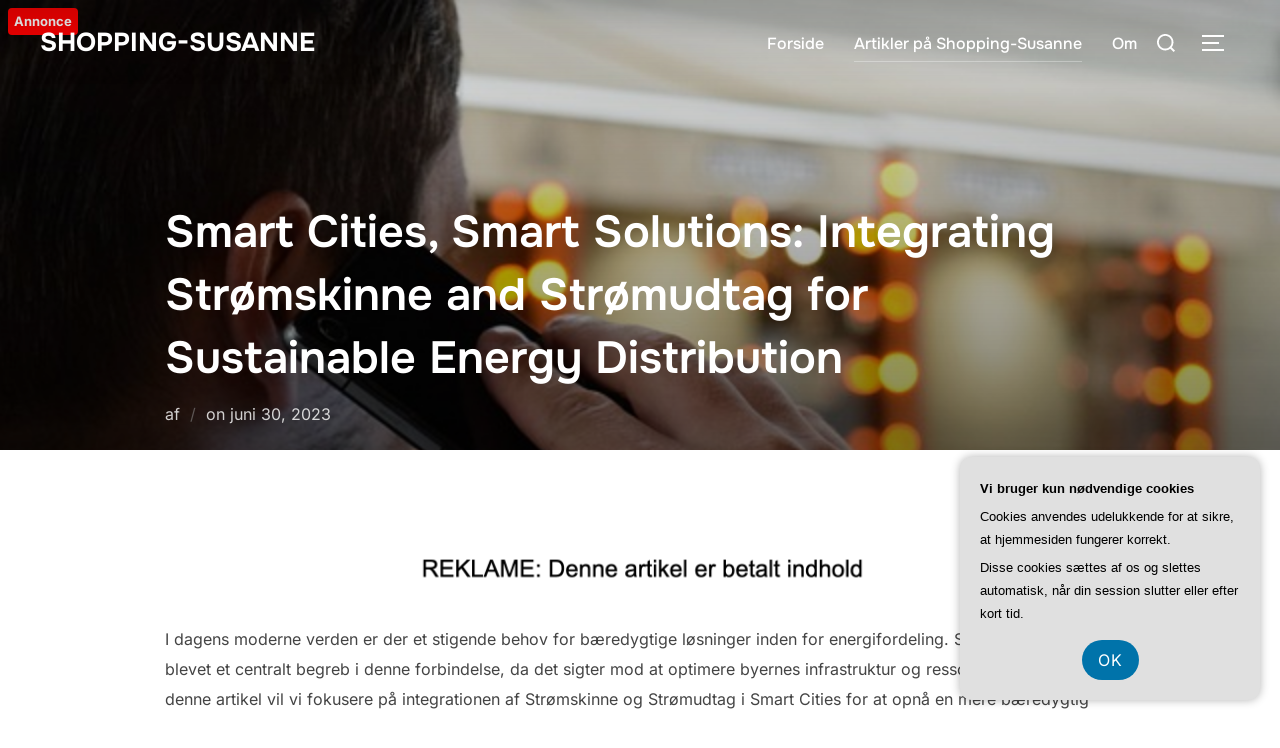

--- FILE ---
content_type: text/html; charset=UTF-8
request_url: https://shoppingsusanne.dk/smart-cities-smart-solutions-integrating-stroemskinne-and-stroemudtag-for-sustainable-energy-distribution/
body_size: 20980
content:
<!DOCTYPE html>
<html lang="da-DK" class="no-js">
<head>
	<meta charset="UTF-8" />
	<meta name="viewport" content="width=device-width, initial-scale=1" />
	<script>(function(html){html.className = html.className.replace(/\bno-js\b/,'js')})(document.documentElement);</script>
<meta name='robots' content='index, follow, max-image-preview:large, max-snippet:-1, max-video-preview:-1' />

	<!-- This site is optimized with the Yoast SEO plugin v26.8 - https://yoast.com/product/yoast-seo-wordpress/ -->
	<title>Smart Cities, Smart Solutions: Integrating Strømskinne and Strømudtag for Sustainable Energy Distribution - Shopping-Susanne</title>
	<link rel="canonical" href="https://shoppingsusanne.dk/smart-cities-smart-solutions-integrating-stroemskinne-and-stroemudtag-for-sustainable-energy-distribution/" />
	<meta property="og:locale" content="da_DK" />
	<meta property="og:type" content="article" />
	<meta property="og:title" content="Smart Cities, Smart Solutions: Integrating Strømskinne and Strømudtag for Sustainable Energy Distribution - Shopping-Susanne" />
	<meta property="og:description" content="I dagens moderne verden er der et stigende behov for b&aelig;redygtige l&oslash;sninger inden for energifordeling. Smart Cities er blevet et centralt begreb i denne forbindelse, da det sigter mod at optimere byernes infrastruktur og ressourceforbrug. I denne artikel vil vi fokusere p&aring; integrationen af Str&oslash;mskinne og Str&oslash;mudtag i Smart Cities for at opn&aring; en mere &hellip; Læs mere “Smart Cities, Smart Solutions: Integrating Strømskinne and Strømudtag for Sustainable Energy Distribution”" />
	<meta property="og:url" content="https://shoppingsusanne.dk/smart-cities-smart-solutions-integrating-stroemskinne-and-stroemudtag-for-sustainable-energy-distribution/" />
	<meta property="og:site_name" content="Shopping-Susanne" />
	<meta property="article:published_time" content="2023-06-30T04:00:00+00:00" />
	<meta property="og:image" content="https://shoppingsusanne.dk/wp-content/uploads/g10aeffad6a1a5ef931886e0c791a0b75d3e1a1fd5965bd44bb33ff3496dc0c31154ea349930eaeada4febff3fe50674773cdcdad80643e370224175e9182d77b_640.jpg" />
	<meta property="og:image:width" content="640" />
	<meta property="og:image:height" content="480" />
	<meta property="og:image:type" content="image/jpeg" />
	<meta name="twitter:card" content="summary_large_image" />
	<meta name="twitter:label1" content="Estimeret læsetid" />
	<meta name="twitter:data1" content="13 minutter" />
	<script type="application/ld+json" class="yoast-schema-graph">{"@context":"https://schema.org","@graph":[{"@type":"Article","@id":"https://shoppingsusanne.dk/smart-cities-smart-solutions-integrating-stroemskinne-and-stroemudtag-for-sustainable-energy-distribution/#article","isPartOf":{"@id":"https://shoppingsusanne.dk/smart-cities-smart-solutions-integrating-stroemskinne-and-stroemudtag-for-sustainable-energy-distribution/"},"author":{"name":"","@id":""},"headline":"Smart Cities, Smart Solutions: Integrating Strømskinne and Strømudtag for Sustainable Energy Distribution","datePublished":"2023-06-30T04:00:00+00:00","mainEntityOfPage":{"@id":"https://shoppingsusanne.dk/smart-cities-smart-solutions-integrating-stroemskinne-and-stroemudtag-for-sustainable-energy-distribution/"},"wordCount":2707,"image":{"@id":"https://shoppingsusanne.dk/smart-cities-smart-solutions-integrating-stroemskinne-and-stroemudtag-for-sustainable-energy-distribution/#primaryimage"},"thumbnailUrl":"https://shoppingsusanne.dk/wp-content/uploads/g10aeffad6a1a5ef931886e0c791a0b75d3e1a1fd5965bd44bb33ff3496dc0c31154ea349930eaeada4febff3fe50674773cdcdad80643e370224175e9182d77b_640.jpg","articleSection":["Artikler på Shopping-Susanne"],"inLanguage":"da-DK"},{"@type":"WebPage","@id":"https://shoppingsusanne.dk/smart-cities-smart-solutions-integrating-stroemskinne-and-stroemudtag-for-sustainable-energy-distribution/","url":"https://shoppingsusanne.dk/smart-cities-smart-solutions-integrating-stroemskinne-and-stroemudtag-for-sustainable-energy-distribution/","name":"Smart Cities, Smart Solutions: Integrating Strømskinne and Strømudtag for Sustainable Energy Distribution - Shopping-Susanne","isPartOf":{"@id":"https://shoppingsusanne.dk/#website"},"primaryImageOfPage":{"@id":"https://shoppingsusanne.dk/smart-cities-smart-solutions-integrating-stroemskinne-and-stroemudtag-for-sustainable-energy-distribution/#primaryimage"},"image":{"@id":"https://shoppingsusanne.dk/smart-cities-smart-solutions-integrating-stroemskinne-and-stroemudtag-for-sustainable-energy-distribution/#primaryimage"},"thumbnailUrl":"https://shoppingsusanne.dk/wp-content/uploads/g10aeffad6a1a5ef931886e0c791a0b75d3e1a1fd5965bd44bb33ff3496dc0c31154ea349930eaeada4febff3fe50674773cdcdad80643e370224175e9182d77b_640.jpg","datePublished":"2023-06-30T04:00:00+00:00","author":{"@id":""},"breadcrumb":{"@id":"https://shoppingsusanne.dk/smart-cities-smart-solutions-integrating-stroemskinne-and-stroemudtag-for-sustainable-energy-distribution/#breadcrumb"},"inLanguage":"da-DK","potentialAction":[{"@type":"ReadAction","target":["https://shoppingsusanne.dk/smart-cities-smart-solutions-integrating-stroemskinne-and-stroemudtag-for-sustainable-energy-distribution/"]}]},{"@type":"ImageObject","inLanguage":"da-DK","@id":"https://shoppingsusanne.dk/smart-cities-smart-solutions-integrating-stroemskinne-and-stroemudtag-for-sustainable-energy-distribution/#primaryimage","url":"https://shoppingsusanne.dk/wp-content/uploads/g10aeffad6a1a5ef931886e0c791a0b75d3e1a1fd5965bd44bb33ff3496dc0c31154ea349930eaeada4febff3fe50674773cdcdad80643e370224175e9182d77b_640.jpg","contentUrl":"https://shoppingsusanne.dk/wp-content/uploads/g10aeffad6a1a5ef931886e0c791a0b75d3e1a1fd5965bd44bb33ff3496dc0c31154ea349930eaeada4febff3fe50674773cdcdad80643e370224175e9182d77b_640.jpg","width":640,"height":480,"caption":"Smart Cities, Smart Solutions: Integrating Strømskinne and Strømudtag for Sustainable Energy Distribution"},{"@type":"BreadcrumbList","@id":"https://shoppingsusanne.dk/smart-cities-smart-solutions-integrating-stroemskinne-and-stroemudtag-for-sustainable-energy-distribution/#breadcrumb","itemListElement":[{"@type":"ListItem","position":1,"name":"Shoppingsusanne.dk","item":"https://shoppingsusanne.dk/"},{"@type":"ListItem","position":2,"name":"Smart Cities, Smart Solutions: Integrating Strømskinne and Strømudtag for Sustainable Energy Distribution"}]},{"@type":"WebSite","@id":"https://shoppingsusanne.dk/#website","url":"https://shoppingsusanne.dk/","name":"Shopping-Susanne","description":"","potentialAction":[{"@type":"SearchAction","target":{"@type":"EntryPoint","urlTemplate":"https://shoppingsusanne.dk/?s={search_term_string}"},"query-input":{"@type":"PropertyValueSpecification","valueRequired":true,"valueName":"search_term_string"}}],"inLanguage":"da-DK"}]}</script>
	<!-- / Yoast SEO plugin. -->


<link rel="alternate" type="application/rss+xml" title="Shopping-Susanne &raquo; Feed" href="https://shoppingsusanne.dk/feed/" />
<link rel="alternate" type="application/rss+xml" title="Shopping-Susanne &raquo;-kommentar-feed" href="https://shoppingsusanne.dk/comments/feed/" />
<link rel="alternate" title="oEmbed (JSON)" type="application/json+oembed" href="https://shoppingsusanne.dk/wp-json/oembed/1.0/embed?url=https%3A%2F%2Fshoppingsusanne.dk%2Fsmart-cities-smart-solutions-integrating-stroemskinne-and-stroemudtag-for-sustainable-energy-distribution%2F" />
<link rel="alternate" title="oEmbed (XML)" type="text/xml+oembed" href="https://shoppingsusanne.dk/wp-json/oembed/1.0/embed?url=https%3A%2F%2Fshoppingsusanne.dk%2Fsmart-cities-smart-solutions-integrating-stroemskinne-and-stroemudtag-for-sustainable-energy-distribution%2F&#038;format=xml" />
<style id='wp-img-auto-sizes-contain-inline-css'>
img:is([sizes=auto i],[sizes^="auto," i]){contain-intrinsic-size:3000px 1500px}
/*# sourceURL=wp-img-auto-sizes-contain-inline-css */
</style>
<style id='wp-emoji-styles-inline-css'>

	img.wp-smiley, img.emoji {
		display: inline !important;
		border: none !important;
		box-shadow: none !important;
		height: 1em !important;
		width: 1em !important;
		margin: 0 0.07em !important;
		vertical-align: -0.1em !important;
		background: none !important;
		padding: 0 !important;
	}
/*# sourceURL=wp-emoji-styles-inline-css */
</style>
<style id='wp-block-library-inline-css'>
:root{--wp-block-synced-color:#7a00df;--wp-block-synced-color--rgb:122,0,223;--wp-bound-block-color:var(--wp-block-synced-color);--wp-editor-canvas-background:#ddd;--wp-admin-theme-color:#007cba;--wp-admin-theme-color--rgb:0,124,186;--wp-admin-theme-color-darker-10:#006ba1;--wp-admin-theme-color-darker-10--rgb:0,107,160.5;--wp-admin-theme-color-darker-20:#005a87;--wp-admin-theme-color-darker-20--rgb:0,90,135;--wp-admin-border-width-focus:2px}@media (min-resolution:192dpi){:root{--wp-admin-border-width-focus:1.5px}}.wp-element-button{cursor:pointer}:root .has-very-light-gray-background-color{background-color:#eee}:root .has-very-dark-gray-background-color{background-color:#313131}:root .has-very-light-gray-color{color:#eee}:root .has-very-dark-gray-color{color:#313131}:root .has-vivid-green-cyan-to-vivid-cyan-blue-gradient-background{background:linear-gradient(135deg,#00d084,#0693e3)}:root .has-purple-crush-gradient-background{background:linear-gradient(135deg,#34e2e4,#4721fb 50%,#ab1dfe)}:root .has-hazy-dawn-gradient-background{background:linear-gradient(135deg,#faaca8,#dad0ec)}:root .has-subdued-olive-gradient-background{background:linear-gradient(135deg,#fafae1,#67a671)}:root .has-atomic-cream-gradient-background{background:linear-gradient(135deg,#fdd79a,#004a59)}:root .has-nightshade-gradient-background{background:linear-gradient(135deg,#330968,#31cdcf)}:root .has-midnight-gradient-background{background:linear-gradient(135deg,#020381,#2874fc)}:root{--wp--preset--font-size--normal:16px;--wp--preset--font-size--huge:42px}.has-regular-font-size{font-size:1em}.has-larger-font-size{font-size:2.625em}.has-normal-font-size{font-size:var(--wp--preset--font-size--normal)}.has-huge-font-size{font-size:var(--wp--preset--font-size--huge)}.has-text-align-center{text-align:center}.has-text-align-left{text-align:left}.has-text-align-right{text-align:right}.has-fit-text{white-space:nowrap!important}#end-resizable-editor-section{display:none}.aligncenter{clear:both}.items-justified-left{justify-content:flex-start}.items-justified-center{justify-content:center}.items-justified-right{justify-content:flex-end}.items-justified-space-between{justify-content:space-between}.screen-reader-text{border:0;clip-path:inset(50%);height:1px;margin:-1px;overflow:hidden;padding:0;position:absolute;width:1px;word-wrap:normal!important}.screen-reader-text:focus{background-color:#ddd;clip-path:none;color:#444;display:block;font-size:1em;height:auto;left:5px;line-height:normal;padding:15px 23px 14px;text-decoration:none;top:5px;width:auto;z-index:100000}html :where(.has-border-color){border-style:solid}html :where([style*=border-top-color]){border-top-style:solid}html :where([style*=border-right-color]){border-right-style:solid}html :where([style*=border-bottom-color]){border-bottom-style:solid}html :where([style*=border-left-color]){border-left-style:solid}html :where([style*=border-width]){border-style:solid}html :where([style*=border-top-width]){border-top-style:solid}html :where([style*=border-right-width]){border-right-style:solid}html :where([style*=border-bottom-width]){border-bottom-style:solid}html :where([style*=border-left-width]){border-left-style:solid}html :where(img[class*=wp-image-]){height:auto;max-width:100%}:where(figure){margin:0 0 1em}html :where(.is-position-sticky){--wp-admin--admin-bar--position-offset:var(--wp-admin--admin-bar--height,0px)}@media screen and (max-width:600px){html :where(.is-position-sticky){--wp-admin--admin-bar--position-offset:0px}}

/*# sourceURL=wp-block-library-inline-css */
</style><style id='wp-block-categories-inline-css'>
.wp-block-categories{box-sizing:border-box}.wp-block-categories.alignleft{margin-right:2em}.wp-block-categories.alignright{margin-left:2em}.wp-block-categories.wp-block-categories-dropdown.aligncenter{text-align:center}.wp-block-categories .wp-block-categories__label{display:block;width:100%}
/*# sourceURL=https://shoppingsusanne.dk/wp-includes/blocks/categories/style.min.css */
</style>
<style id='wp-block-page-list-inline-css'>
.wp-block-navigation .wp-block-page-list{align-items:var(--navigation-layout-align,initial);background-color:inherit;display:flex;flex-direction:var(--navigation-layout-direction,initial);flex-wrap:var(--navigation-layout-wrap,wrap);justify-content:var(--navigation-layout-justify,initial)}.wp-block-navigation .wp-block-navigation-item{background-color:inherit}.wp-block-page-list{box-sizing:border-box}
/*# sourceURL=https://shoppingsusanne.dk/wp-includes/blocks/page-list/style.min.css */
</style>
<style id='wp-block-search-inline-css'>
.wp-block-search__button{margin-left:10px;word-break:normal}.wp-block-search__button.has-icon{line-height:0}.wp-block-search__button svg{height:1.25em;min-height:24px;min-width:24px;width:1.25em;fill:currentColor;vertical-align:text-bottom}:where(.wp-block-search__button){border:1px solid #ccc;padding:6px 10px}.wp-block-search__inside-wrapper{display:flex;flex:auto;flex-wrap:nowrap;max-width:100%}.wp-block-search__label{width:100%}.wp-block-search.wp-block-search__button-only .wp-block-search__button{box-sizing:border-box;display:flex;flex-shrink:0;justify-content:center;margin-left:0;max-width:100%}.wp-block-search.wp-block-search__button-only .wp-block-search__inside-wrapper{min-width:0!important;transition-property:width}.wp-block-search.wp-block-search__button-only .wp-block-search__input{flex-basis:100%;transition-duration:.3s}.wp-block-search.wp-block-search__button-only.wp-block-search__searchfield-hidden,.wp-block-search.wp-block-search__button-only.wp-block-search__searchfield-hidden .wp-block-search__inside-wrapper{overflow:hidden}.wp-block-search.wp-block-search__button-only.wp-block-search__searchfield-hidden .wp-block-search__input{border-left-width:0!important;border-right-width:0!important;flex-basis:0;flex-grow:0;margin:0;min-width:0!important;padding-left:0!important;padding-right:0!important;width:0!important}:where(.wp-block-search__input){appearance:none;border:1px solid #949494;flex-grow:1;font-family:inherit;font-size:inherit;font-style:inherit;font-weight:inherit;letter-spacing:inherit;line-height:inherit;margin-left:0;margin-right:0;min-width:3rem;padding:8px;text-decoration:unset!important;text-transform:inherit}:where(.wp-block-search__button-inside .wp-block-search__inside-wrapper){background-color:#fff;border:1px solid #949494;box-sizing:border-box;padding:4px}:where(.wp-block-search__button-inside .wp-block-search__inside-wrapper) .wp-block-search__input{border:none;border-radius:0;padding:0 4px}:where(.wp-block-search__button-inside .wp-block-search__inside-wrapper) .wp-block-search__input:focus{outline:none}:where(.wp-block-search__button-inside .wp-block-search__inside-wrapper) :where(.wp-block-search__button){padding:4px 8px}.wp-block-search.aligncenter .wp-block-search__inside-wrapper{margin:auto}.wp-block[data-align=right] .wp-block-search.wp-block-search__button-only .wp-block-search__inside-wrapper{float:right}
/*# sourceURL=https://shoppingsusanne.dk/wp-includes/blocks/search/style.min.css */
</style>
<style id='wp-block-search-theme-inline-css'>
.wp-block-search .wp-block-search__label{font-weight:700}.wp-block-search__button{border:1px solid #ccc;padding:.375em .625em}
/*# sourceURL=https://shoppingsusanne.dk/wp-includes/blocks/search/theme.min.css */
</style>
<style id='wp-block-paragraph-inline-css'>
.is-small-text{font-size:.875em}.is-regular-text{font-size:1em}.is-large-text{font-size:2.25em}.is-larger-text{font-size:3em}.has-drop-cap:not(:focus):first-letter{float:left;font-size:8.4em;font-style:normal;font-weight:100;line-height:.68;margin:.05em .1em 0 0;text-transform:uppercase}body.rtl .has-drop-cap:not(:focus):first-letter{float:none;margin-left:.1em}p.has-drop-cap.has-background{overflow:hidden}:root :where(p.has-background){padding:1.25em 2.375em}:where(p.has-text-color:not(.has-link-color)) a{color:inherit}p.has-text-align-left[style*="writing-mode:vertical-lr"],p.has-text-align-right[style*="writing-mode:vertical-rl"]{rotate:180deg}
/*# sourceURL=https://shoppingsusanne.dk/wp-includes/blocks/paragraph/style.min.css */
</style>
<style id='global-styles-inline-css'>
:root{--wp--preset--aspect-ratio--square: 1;--wp--preset--aspect-ratio--4-3: 4/3;--wp--preset--aspect-ratio--3-4: 3/4;--wp--preset--aspect-ratio--3-2: 3/2;--wp--preset--aspect-ratio--2-3: 2/3;--wp--preset--aspect-ratio--16-9: 16/9;--wp--preset--aspect-ratio--9-16: 9/16;--wp--preset--color--black: #000000;--wp--preset--color--cyan-bluish-gray: #abb8c3;--wp--preset--color--white: #ffffff;--wp--preset--color--pale-pink: #f78da7;--wp--preset--color--vivid-red: #cf2e2e;--wp--preset--color--luminous-vivid-orange: #ff6900;--wp--preset--color--luminous-vivid-amber: #fcb900;--wp--preset--color--light-green-cyan: #7bdcb5;--wp--preset--color--vivid-green-cyan: #00d084;--wp--preset--color--pale-cyan-blue: #8ed1fc;--wp--preset--color--vivid-cyan-blue: #0693e3;--wp--preset--color--vivid-purple: #9b51e0;--wp--preset--color--primary: #101010;--wp--preset--color--secondary: #0bb4aa;--wp--preset--color--header-footer: #101010;--wp--preset--color--tertiary: #6C6C77;--wp--preset--color--lightgrey: #D9D9D9;--wp--preset--color--foreground: #000;--wp--preset--color--background: #f9fafd;--wp--preset--color--light-background: #ffffff;--wp--preset--gradient--vivid-cyan-blue-to-vivid-purple: linear-gradient(135deg,rgb(6,147,227) 0%,rgb(155,81,224) 100%);--wp--preset--gradient--light-green-cyan-to-vivid-green-cyan: linear-gradient(135deg,rgb(122,220,180) 0%,rgb(0,208,130) 100%);--wp--preset--gradient--luminous-vivid-amber-to-luminous-vivid-orange: linear-gradient(135deg,rgb(252,185,0) 0%,rgb(255,105,0) 100%);--wp--preset--gradient--luminous-vivid-orange-to-vivid-red: linear-gradient(135deg,rgb(255,105,0) 0%,rgb(207,46,46) 100%);--wp--preset--gradient--very-light-gray-to-cyan-bluish-gray: linear-gradient(135deg,rgb(238,238,238) 0%,rgb(169,184,195) 100%);--wp--preset--gradient--cool-to-warm-spectrum: linear-gradient(135deg,rgb(74,234,220) 0%,rgb(151,120,209) 20%,rgb(207,42,186) 40%,rgb(238,44,130) 60%,rgb(251,105,98) 80%,rgb(254,248,76) 100%);--wp--preset--gradient--blush-light-purple: linear-gradient(135deg,rgb(255,206,236) 0%,rgb(152,150,240) 100%);--wp--preset--gradient--blush-bordeaux: linear-gradient(135deg,rgb(254,205,165) 0%,rgb(254,45,45) 50%,rgb(107,0,62) 100%);--wp--preset--gradient--luminous-dusk: linear-gradient(135deg,rgb(255,203,112) 0%,rgb(199,81,192) 50%,rgb(65,88,208) 100%);--wp--preset--gradient--pale-ocean: linear-gradient(135deg,rgb(255,245,203) 0%,rgb(182,227,212) 50%,rgb(51,167,181) 100%);--wp--preset--gradient--electric-grass: linear-gradient(135deg,rgb(202,248,128) 0%,rgb(113,206,126) 100%);--wp--preset--gradient--midnight: linear-gradient(135deg,rgb(2,3,129) 0%,rgb(40,116,252) 100%);--wp--preset--gradient--black-primary: linear-gradient(180deg, var(--wp--preset--color--secondary) 0%, var(--wp--preset--color--secondary) 73%, var(--wp--preset--color--background) 73%, var(--wp--preset--color--background) 100%);--wp--preset--gradient--black-secondary: linear-gradient(135deg,rgba(0,0,0,1) 50%,var(--wp--preset--color--tertiary) 100%);--wp--preset--font-size--small: clamp(14px, 0.875rem + ((1vw - 3.2px) * 0.227), 16px);--wp--preset--font-size--medium: clamp(16px, 1rem + ((1vw - 3.2px) * 0.455), 20px);--wp--preset--font-size--large: clamp(22px, 1.375rem + ((1vw - 3.2px) * 1.591), 36px);--wp--preset--font-size--x-large: clamp(30px, 1.875rem + ((1vw - 3.2px) * 2.273), 50px);--wp--preset--font-size--x-small: clamp(14px, 0.875rem + ((1vw - 3.2px) * 1), 14px);--wp--preset--font-size--max-36: clamp(24px, 1.5rem + ((1vw - 3.2px) * 1.364), 36px);--wp--preset--font-size--max-48: clamp(26px, 1.625rem + ((1vw - 3.2px) * 2.5), 48px);--wp--preset--font-size--max-60: clamp(30px, 1.875rem + ((1vw - 3.2px) * 3.409), 60px);--wp--preset--font-size--max-72: clamp(38px, 2.375rem + ((1vw - 3.2px) * 3.864), 72px);--wp--preset--spacing--20: 0.44rem;--wp--preset--spacing--30: 0.67rem;--wp--preset--spacing--40: 1rem;--wp--preset--spacing--50: 1.5rem;--wp--preset--spacing--60: 2.25rem;--wp--preset--spacing--70: 3.38rem;--wp--preset--spacing--80: 5.06rem;--wp--preset--spacing--x-small: 20px;--wp--preset--spacing--small: 40px;--wp--preset--spacing--medium: 60px;--wp--preset--spacing--large: 80px;--wp--preset--spacing--x-large: 100px;--wp--preset--shadow--natural: 6px 6px 9px rgba(0, 0, 0, 0.2);--wp--preset--shadow--deep: 12px 12px 50px rgba(0, 0, 0, 0.4);--wp--preset--shadow--sharp: 6px 6px 0px rgba(0, 0, 0, 0.2);--wp--preset--shadow--outlined: 6px 6px 0px -3px rgb(255, 255, 255), 6px 6px rgb(0, 0, 0);--wp--preset--shadow--crisp: 6px 6px 0px rgb(0, 0, 0);--wp--custom--font-weight--black: 900;--wp--custom--font-weight--bold: 700;--wp--custom--font-weight--extra-bold: 800;--wp--custom--font-weight--light: 300;--wp--custom--font-weight--medium: 500;--wp--custom--font-weight--regular: 400;--wp--custom--font-weight--semi-bold: 600;--wp--custom--line-height--body: 1.75;--wp--custom--line-height--heading: 1.1;--wp--custom--line-height--medium: 1.5;--wp--custom--line-height--one: 1;--wp--custom--spacing--outer: 30px;}:root { --wp--style--global--content-size: 950px;--wp--style--global--wide-size: 1200px; }:where(body) { margin: 0; }.wp-site-blocks { padding-top: var(--wp--style--root--padding-top); padding-bottom: var(--wp--style--root--padding-bottom); }.has-global-padding { padding-right: var(--wp--style--root--padding-right); padding-left: var(--wp--style--root--padding-left); }.has-global-padding > .alignfull { margin-right: calc(var(--wp--style--root--padding-right) * -1); margin-left: calc(var(--wp--style--root--padding-left) * -1); }.has-global-padding :where(:not(.alignfull.is-layout-flow) > .has-global-padding:not(.wp-block-block, .alignfull)) { padding-right: 0; padding-left: 0; }.has-global-padding :where(:not(.alignfull.is-layout-flow) > .has-global-padding:not(.wp-block-block, .alignfull)) > .alignfull { margin-left: 0; margin-right: 0; }.wp-site-blocks > .alignleft { float: left; margin-right: 2em; }.wp-site-blocks > .alignright { float: right; margin-left: 2em; }.wp-site-blocks > .aligncenter { justify-content: center; margin-left: auto; margin-right: auto; }:where(.wp-site-blocks) > * { margin-block-start: 20px; margin-block-end: 0; }:where(.wp-site-blocks) > :first-child { margin-block-start: 0; }:where(.wp-site-blocks) > :last-child { margin-block-end: 0; }:root { --wp--style--block-gap: 20px; }:root :where(.is-layout-flow) > :first-child{margin-block-start: 0;}:root :where(.is-layout-flow) > :last-child{margin-block-end: 0;}:root :where(.is-layout-flow) > *{margin-block-start: 20px;margin-block-end: 0;}:root :where(.is-layout-constrained) > :first-child{margin-block-start: 0;}:root :where(.is-layout-constrained) > :last-child{margin-block-end: 0;}:root :where(.is-layout-constrained) > *{margin-block-start: 20px;margin-block-end: 0;}:root :where(.is-layout-flex){gap: 20px;}:root :where(.is-layout-grid){gap: 20px;}.is-layout-flow > .alignleft{float: left;margin-inline-start: 0;margin-inline-end: 2em;}.is-layout-flow > .alignright{float: right;margin-inline-start: 2em;margin-inline-end: 0;}.is-layout-flow > .aligncenter{margin-left: auto !important;margin-right: auto !important;}.is-layout-constrained > .alignleft{float: left;margin-inline-start: 0;margin-inline-end: 2em;}.is-layout-constrained > .alignright{float: right;margin-inline-start: 2em;margin-inline-end: 0;}.is-layout-constrained > .aligncenter{margin-left: auto !important;margin-right: auto !important;}.is-layout-constrained > :where(:not(.alignleft):not(.alignright):not(.alignfull)){max-width: var(--wp--style--global--content-size);margin-left: auto !important;margin-right: auto !important;}.is-layout-constrained > .alignwide{max-width: var(--wp--style--global--wide-size);}body .is-layout-flex{display: flex;}.is-layout-flex{flex-wrap: wrap;align-items: center;}.is-layout-flex > :is(*, div){margin: 0;}body .is-layout-grid{display: grid;}.is-layout-grid > :is(*, div){margin: 0;}body{font-size: var(--wp--preset--font-size--small);font-weight: var(--wp--custom--font-weight--regular);line-height: var(--wp--custom--line-height--body);--wp--style--root--padding-top: 0px;--wp--style--root--padding-right: 0px;--wp--style--root--padding-bottom: 0px;--wp--style--root--padding-left: 0px;}a:where(:not(.wp-element-button)){color: var(--wp--preset--color--primary);text-decoration: underline;}:root :where(.wp-element-button, .wp-block-button__link){background-color: #32373c;border-radius: 0;border-width: 0;color: #fff;font-family: inherit;font-size: inherit;font-style: inherit;font-weight: inherit;letter-spacing: inherit;line-height: inherit;padding-top: 10px;padding-right: 25px;padding-bottom: 10px;padding-left: 25px;text-decoration: none;text-transform: inherit;}.has-black-color{color: var(--wp--preset--color--black) !important;}.has-cyan-bluish-gray-color{color: var(--wp--preset--color--cyan-bluish-gray) !important;}.has-white-color{color: var(--wp--preset--color--white) !important;}.has-pale-pink-color{color: var(--wp--preset--color--pale-pink) !important;}.has-vivid-red-color{color: var(--wp--preset--color--vivid-red) !important;}.has-luminous-vivid-orange-color{color: var(--wp--preset--color--luminous-vivid-orange) !important;}.has-luminous-vivid-amber-color{color: var(--wp--preset--color--luminous-vivid-amber) !important;}.has-light-green-cyan-color{color: var(--wp--preset--color--light-green-cyan) !important;}.has-vivid-green-cyan-color{color: var(--wp--preset--color--vivid-green-cyan) !important;}.has-pale-cyan-blue-color{color: var(--wp--preset--color--pale-cyan-blue) !important;}.has-vivid-cyan-blue-color{color: var(--wp--preset--color--vivid-cyan-blue) !important;}.has-vivid-purple-color{color: var(--wp--preset--color--vivid-purple) !important;}.has-primary-color{color: var(--wp--preset--color--primary) !important;}.has-secondary-color{color: var(--wp--preset--color--secondary) !important;}.has-header-footer-color{color: var(--wp--preset--color--header-footer) !important;}.has-tertiary-color{color: var(--wp--preset--color--tertiary) !important;}.has-lightgrey-color{color: var(--wp--preset--color--lightgrey) !important;}.has-foreground-color{color: var(--wp--preset--color--foreground) !important;}.has-background-color{color: var(--wp--preset--color--background) !important;}.has-light-background-color{color: var(--wp--preset--color--light-background) !important;}.has-black-background-color{background-color: var(--wp--preset--color--black) !important;}.has-cyan-bluish-gray-background-color{background-color: var(--wp--preset--color--cyan-bluish-gray) !important;}.has-white-background-color{background-color: var(--wp--preset--color--white) !important;}.has-pale-pink-background-color{background-color: var(--wp--preset--color--pale-pink) !important;}.has-vivid-red-background-color{background-color: var(--wp--preset--color--vivid-red) !important;}.has-luminous-vivid-orange-background-color{background-color: var(--wp--preset--color--luminous-vivid-orange) !important;}.has-luminous-vivid-amber-background-color{background-color: var(--wp--preset--color--luminous-vivid-amber) !important;}.has-light-green-cyan-background-color{background-color: var(--wp--preset--color--light-green-cyan) !important;}.has-vivid-green-cyan-background-color{background-color: var(--wp--preset--color--vivid-green-cyan) !important;}.has-pale-cyan-blue-background-color{background-color: var(--wp--preset--color--pale-cyan-blue) !important;}.has-vivid-cyan-blue-background-color{background-color: var(--wp--preset--color--vivid-cyan-blue) !important;}.has-vivid-purple-background-color{background-color: var(--wp--preset--color--vivid-purple) !important;}.has-primary-background-color{background-color: var(--wp--preset--color--primary) !important;}.has-secondary-background-color{background-color: var(--wp--preset--color--secondary) !important;}.has-header-footer-background-color{background-color: var(--wp--preset--color--header-footer) !important;}.has-tertiary-background-color{background-color: var(--wp--preset--color--tertiary) !important;}.has-lightgrey-background-color{background-color: var(--wp--preset--color--lightgrey) !important;}.has-foreground-background-color{background-color: var(--wp--preset--color--foreground) !important;}.has-background-background-color{background-color: var(--wp--preset--color--background) !important;}.has-light-background-background-color{background-color: var(--wp--preset--color--light-background) !important;}.has-black-border-color{border-color: var(--wp--preset--color--black) !important;}.has-cyan-bluish-gray-border-color{border-color: var(--wp--preset--color--cyan-bluish-gray) !important;}.has-white-border-color{border-color: var(--wp--preset--color--white) !important;}.has-pale-pink-border-color{border-color: var(--wp--preset--color--pale-pink) !important;}.has-vivid-red-border-color{border-color: var(--wp--preset--color--vivid-red) !important;}.has-luminous-vivid-orange-border-color{border-color: var(--wp--preset--color--luminous-vivid-orange) !important;}.has-luminous-vivid-amber-border-color{border-color: var(--wp--preset--color--luminous-vivid-amber) !important;}.has-light-green-cyan-border-color{border-color: var(--wp--preset--color--light-green-cyan) !important;}.has-vivid-green-cyan-border-color{border-color: var(--wp--preset--color--vivid-green-cyan) !important;}.has-pale-cyan-blue-border-color{border-color: var(--wp--preset--color--pale-cyan-blue) !important;}.has-vivid-cyan-blue-border-color{border-color: var(--wp--preset--color--vivid-cyan-blue) !important;}.has-vivid-purple-border-color{border-color: var(--wp--preset--color--vivid-purple) !important;}.has-primary-border-color{border-color: var(--wp--preset--color--primary) !important;}.has-secondary-border-color{border-color: var(--wp--preset--color--secondary) !important;}.has-header-footer-border-color{border-color: var(--wp--preset--color--header-footer) !important;}.has-tertiary-border-color{border-color: var(--wp--preset--color--tertiary) !important;}.has-lightgrey-border-color{border-color: var(--wp--preset--color--lightgrey) !important;}.has-foreground-border-color{border-color: var(--wp--preset--color--foreground) !important;}.has-background-border-color{border-color: var(--wp--preset--color--background) !important;}.has-light-background-border-color{border-color: var(--wp--preset--color--light-background) !important;}.has-vivid-cyan-blue-to-vivid-purple-gradient-background{background: var(--wp--preset--gradient--vivid-cyan-blue-to-vivid-purple) !important;}.has-light-green-cyan-to-vivid-green-cyan-gradient-background{background: var(--wp--preset--gradient--light-green-cyan-to-vivid-green-cyan) !important;}.has-luminous-vivid-amber-to-luminous-vivid-orange-gradient-background{background: var(--wp--preset--gradient--luminous-vivid-amber-to-luminous-vivid-orange) !important;}.has-luminous-vivid-orange-to-vivid-red-gradient-background{background: var(--wp--preset--gradient--luminous-vivid-orange-to-vivid-red) !important;}.has-very-light-gray-to-cyan-bluish-gray-gradient-background{background: var(--wp--preset--gradient--very-light-gray-to-cyan-bluish-gray) !important;}.has-cool-to-warm-spectrum-gradient-background{background: var(--wp--preset--gradient--cool-to-warm-spectrum) !important;}.has-blush-light-purple-gradient-background{background: var(--wp--preset--gradient--blush-light-purple) !important;}.has-blush-bordeaux-gradient-background{background: var(--wp--preset--gradient--blush-bordeaux) !important;}.has-luminous-dusk-gradient-background{background: var(--wp--preset--gradient--luminous-dusk) !important;}.has-pale-ocean-gradient-background{background: var(--wp--preset--gradient--pale-ocean) !important;}.has-electric-grass-gradient-background{background: var(--wp--preset--gradient--electric-grass) !important;}.has-midnight-gradient-background{background: var(--wp--preset--gradient--midnight) !important;}.has-black-primary-gradient-background{background: var(--wp--preset--gradient--black-primary) !important;}.has-black-secondary-gradient-background{background: var(--wp--preset--gradient--black-secondary) !important;}.has-small-font-size{font-size: var(--wp--preset--font-size--small) !important;}.has-medium-font-size{font-size: var(--wp--preset--font-size--medium) !important;}.has-large-font-size{font-size: var(--wp--preset--font-size--large) !important;}.has-x-large-font-size{font-size: var(--wp--preset--font-size--x-large) !important;}.has-x-small-font-size{font-size: var(--wp--preset--font-size--x-small) !important;}.has-max-36-font-size{font-size: var(--wp--preset--font-size--max-36) !important;}.has-max-48-font-size{font-size: var(--wp--preset--font-size--max-48) !important;}.has-max-60-font-size{font-size: var(--wp--preset--font-size--max-60) !important;}.has-max-72-font-size{font-size: var(--wp--preset--font-size--max-72) !important;}
/*# sourceURL=global-styles-inline-css */
</style>

<link rel='stylesheet' id='inspiro-google-fonts-css' href='https://shoppingsusanne.dk/wp-content/fonts/88c46ba21a2d9c0531a3bfd4786b99ef.css?ver=2.1.8' media='all' />
<link rel='stylesheet' id='inspiro-style-css' href='https://shoppingsusanne.dk/wp-content/themes/inspiro/assets/css/minified/style.min.css?ver=2.1.8' media='all' />
<style id='inspiro-style-inline-css'>
body, button, input, select, textarea {
font-family: 'Inter', sans-serif;
font-weight: 400;
}
@media screen and (min-width: 782px) {
body, button, input, select, textarea {
font-size: 16px;
line-height: 1.8;
} }
body:not(.wp-custom-logo) a.custom-logo-text {
font-family: 'Onest', sans-serif;
font-weight: 700;
text-transform: uppercase;
}
@media screen and (min-width: 782px) {
body:not(.wp-custom-logo) a.custom-logo-text {
font-size: 26px;
line-height: 1.8;
} }
h1, h2, h3, h4, h5, h6, .home.blog .entry-title, .page .entry-title, .page-title, #comments>h3, #respond>h3, .wp-block-button a, .entry-footer {
font-family: 'Onest', sans-serif;
font-weight: 600;
line-height: 1.4;
}
.home.blog .entry-title, .single .entry-title, .single .entry-cover-image .entry-header .entry-title {
font-size: 24px;
font-weight: 600;
line-height: 1.4;
}
@media screen and (min-width: 641px) and (max-width: 1024px) {
.home.blog .entry-title, .single .entry-title, .single .entry-cover-image .entry-header .entry-title {
font-size: 32px;
} }
@media screen and (min-width: 1025px) {
.home.blog .entry-title, .single .entry-title, .single .entry-cover-image .entry-header .entry-title {
font-size: 45px;
} }
.page .entry-title, .page-title, .page .entry-cover-image .entry-header .entry-title {
font-size: 24px;
font-weight: 600;
line-height: 1.4;
text-align: left;
}
@media screen and (min-width: 641px) and (max-width: 1024px) {
.page .entry-title, .page-title, .page .entry-cover-image .entry-header .entry-title {
font-size: 32px;
} }
@media screen and (min-width: 1025px) {
.page .entry-title, .page-title, .page .entry-cover-image .entry-header .entry-title {
font-size: 45px;
} }
.entry-content h1, .widget-area h1, h1:not(.entry-title):not(.page-title):not(.site-title) {
font-size: 24px;
font-weight: 600;
line-height: 1.4;
}
@media screen and (min-width: 641px) and (max-width: 1024px) {
.entry-content h1, .widget-area h1, h1:not(.entry-title):not(.page-title):not(.site-title) {
font-size: 32px;
} }
@media screen and (min-width: 1025px) {
.entry-content h1, .widget-area h1, h1:not(.entry-title):not(.page-title):not(.site-title) {
font-size: 45px;
} }
.entry-content h2, .page-content h2, .comment-content h2 {
font-size: 30px;
font-weight: 600;
line-height: 1.4;
}
.entry-content h3, .page-content h3, .comment-content h3 {
font-size: 24px;
font-weight: 600;
line-height: 1.4;
}
.entry-content h4, .page-content h4, .comment-content h4 {
font-size: 16px;
font-weight: 600;
line-height: 1.4;
}
.entry-content h5, .page-content h5, .comment-content h5 {
font-size: 14px;
font-weight: 600;
line-height: 1.4;
}
.entry-content h6, .page-content h6, .comment-content h6 {
font-size: 13px;
font-weight: 600;
line-height: 1.4;
}
.site-title {
font-family: 'Inter', sans-serif;
font-weight: 700;
line-height: 1.25;
}
@media screen and (min-width: 782px) {
.site-title {
font-size: 80px;
} }
.site-description {
font-family: 'Inter', sans-serif;
line-height: 1.8;
}
@media screen and (min-width: 782px) {
.site-description {
font-size: 20px;
} }
.custom-header-button {
font-family: 'Inter', sans-serif;
line-height: 1.8;
}
@media screen and (min-width: 782px) {
.custom-header-button {
font-size: 16px;
} }
.navbar-nav a {
font-family: 'Onest', sans-serif;
font-weight: 500;
line-height: 1.8;
}
@media screen and (min-width: 782px) {
.navbar-nav a {
font-size: 16px;
} }
@media screen and (max-width: 64em) {
.navbar-nav li a {
font-family: 'Onest', sans-serif;
font-size: 16px;
font-weight: 600;
text-transform: uppercase;
line-height: 1.8;
} }


		:root {
			--container-width: 1200px;
			--container-width-narrow: 950px;
			--container-padding: 30px;
		}
		
		/* Dynamic responsive padding media queries */
		@media (max-width: 1260px) {
			.wrap,
			.inner-wrap,
			.page .entry-content,
			.page:not(.inspiro-front-page) .entry-footer,
			.single .entry-wrapper,
			.single.has-sidebar.page-layout-sidebar-right .entry-header .inner-wrap,
			.wp-block-group > .wp-block-group__inner-container {
				padding-left: 30px;
				padding-right: 30px;
			}
		}
		
		@media (max-width: 1010px) {
			.single .entry-header .inner-wrap,
			.single .entry-content,
			.single .entry-footer,
			#comments {
				padding-left: 30px;
				padding-right: 30px;
			}
		}
		
/*# sourceURL=inspiro-style-inline-css */
</style>
<script src="https://shoppingsusanne.dk/wp-includes/js/jquery/jquery.min.js?ver=3.7.1" id="jquery-core-js"></script>
<script src="https://shoppingsusanne.dk/wp-includes/js/jquery/jquery-migrate.min.js?ver=3.4.1" id="jquery-migrate-js"></script>
<link rel="https://api.w.org/" href="https://shoppingsusanne.dk/wp-json/" /><link rel="alternate" title="JSON" type="application/json" href="https://shoppingsusanne.dk/wp-json/wp/v2/posts/684" /><link rel="EditURI" type="application/rsd+xml" title="RSD" href="https://shoppingsusanne.dk/xmlrpc.php?rsd" />
<meta name="generator" content="WordPress 6.9" />
<link rel='shortlink' href='https://shoppingsusanne.dk/?p=684' />
			<style type="text/css" id="custom-theme-colors" data-hex="#0bb4aa" data-palette="default" data-scheme="light">
				
/**
 * Inspiro Lite: Palette Color Scheme
 */

:root {
    --inspiro-primary-color: #0bb4aa;
    --inspiro-secondary-color: #5ec5bd;
    --inspiro-tertiary-color: #37746F;
    --inspiro-accent-color: #0bb4aa;
}

body {
    --wp--preset--color--secondary: #0bb4aa;
}
			</style>
					<style id="inspiro-custom-header-styles">
						.site-title a,
			.colors-dark .site-title a,
			.site-title a,
			body.has-header-image .site-title a,
			body.has-header-video .site-title a,
			body.has-header-image.colors-dark .site-title a,
			body.has-header-video.colors-dark .site-title a,
			body.has-header-image .site-title a,
			body.has-header-video .site-title a,
			.site-description,
			.colors-dark .site-description,
			.site-description,
			body.has-header-image .site-description,
			body.has-header-video .site-description,
			body.has-header-image.colors-dark .site-description,
			body.has-header-video.colors-dark .site-description,
			body.has-header-image .site-description,
			body.has-header-video .site-description {
				color: #fff;
			}

			
						.custom-header-button {
				color: #ffffff;
				border-color: #ffffff;
			}

			
						.custom-header-button:hover {
				color: #ffffff;
			}

			
			
			
			
						.headroom--not-top .navbar,
			.has-header-image.home.blog .headroom--not-top .navbar,
			.has-header-image.inspiro-front-page .headroom--not-top .navbar,
			.has-header-video.home.blog .headroom--not-top .navbar,
			.has-header-video.inspiro-front-page .headroom--not-top .navbar {
				background-color: rgba(0,0,0,0.9);
			}

			
			
            
            
			
			
						a.custom-logo-text:hover {
				color: #ffffff;
			}

			
			

			/* hero section */
						#scroll-to-content:before {
				border-color: #fff;
			}

			
						.has-header-image .custom-header-media:before {
				background-image: linear-gradient(to bottom,
				rgba(0, 0, 0, 0.3) 0%,
				rgba(0, 0, 0, 0.5) 100%);

				/*background-image: linear-gradient(to bottom, rgba(0, 0, 0, .7) 0%, rgba(0, 0, 0, 0.5) 100%)*/
			}


			

			/* content */
			
			
			

			/* sidebar */
			
			
			
			

			/* footer */
			
			
			

			/* general */
			
			
			
			
			
			
			
			
			
			
					</style>
		
</head>

<body data-rsssl=1 class="wp-singular post-template-default single single-post postid-684 single-format-standard wp-embed-responsive wp-theme-inspiro group-blog has-header-image has-sidebar inspiro--with-page-nav page-layout-full-width post-display-content-excerpt colors-light">

<aside id="side-nav" class="side-nav" tabindex="-1">
	<div class="side-nav__scrollable-container">
		<div class="side-nav__wrap">
			<div class="side-nav__close-button">
				<button type="button" class="navbar-toggle">
					<span class="screen-reader-text">Slå navigation til/fra</span>
					<span class="icon-bar"></span>
					<span class="icon-bar"></span>
					<span class="icon-bar"></span>
				</button>
			</div>
							<nav class="mobile-menu-wrapper" aria-label="Mobil menu" role="navigation">
					<ul id="menu-pl_primary_menu" class="nav navbar-nav"><li id="menu-item-9" class="menu-item menu-item-type-custom menu-item-object-custom menu-item-home menu-item-9"><a href="https://shoppingsusanne.dk/">Forside</a></li>
<li id="menu-item-11" class="menu-item menu-item-type-taxonomy menu-item-object-category current-post-ancestor current-menu-parent current-post-parent menu-item-11"><a href="https://shoppingsusanne.dk/artikler-paa-shopping-susanne/">Artikler på Shopping-Susanne</a></li>
<li id="menu-item-12" class="menu-item menu-item-type-post_type menu-item-object-page menu-item-12"><a href="https://shoppingsusanne.dk/om/">Om</a></li>
</ul>				</nav>
						<div id="block-3" class="widget widget_block widget_search"><form role="search" method="get" action="https://shoppingsusanne.dk/" class="wp-block-search__button-outside wp-block-search__text-button wp-block-search"    ><label class="wp-block-search__label" for="wp-block-search__input-1" >Søg</label><div class="wp-block-search__inside-wrapper" ><input class="wp-block-search__input" id="wp-block-search__input-1" placeholder="" value="" type="search" name="s" required /><button aria-label="Søg" class="wp-block-search__button wp-element-button" type="submit" >Søg</button></div></form><div class="clear"></div></div>		</div>
	</div>
</aside>
<div class="side-nav-overlay"></div>

<div id="page" class="site">
	<a class="skip-link screen-reader-text" href="#content">Videre til indhold</a>

	<header id="masthead" class="site-header" role="banner">
		<div id="site-navigation" class="navbar">
	<div class="header-inner inner-wrap  ">

		<div class="header-logo-wrapper">
			<a href="https://shoppingsusanne.dk" title="" class="custom-logo-text">Shopping-Susanne</a>		</div>

		<div class="header-navigation-wrapper">
                        <nav class="primary-menu-wrapper navbar-collapse collapse" aria-label="Top vandret menu" role="navigation">
                <ul id="menu-pl_primary_menu-1" class="nav navbar-nav dropdown sf-menu"><li class="menu-item menu-item-type-custom menu-item-object-custom menu-item-home menu-item-9"><a href="https://shoppingsusanne.dk/">Forside</a></li>
<li class="menu-item menu-item-type-taxonomy menu-item-object-category current-post-ancestor current-menu-parent current-post-parent menu-item-11"><a href="https://shoppingsusanne.dk/artikler-paa-shopping-susanne/">Artikler på Shopping-Susanne</a></li>
<li class="menu-item menu-item-type-post_type menu-item-object-page menu-item-12"><a href="https://shoppingsusanne.dk/om/">Om</a></li>
</ul>            </nav>
                    </div>

		<div class="header-widgets-wrapper">
			
			<div id="sb-search" class="sb-search" style="display: block;">
				
<form method="get" id="searchform" action="https://shoppingsusanne.dk/">
	<label for="search-form-input">
		<span class="screen-reader-text">Søg efter:</span>
		<input type="search" class="sb-search-input" placeholder="Skriv dine søgeord, og tryk på Enter..." name="s" id="search-form-input" autocomplete="off" />
	</label>
	<button class="sb-search-button-open" aria-expanded="false">
		<span class="sb-icon-search">
			<svg class="svg-icon svg-icon-search" aria-hidden="true" role="img" focusable="false" xmlns="https://www.w3.org/2000/svg" width="23" height="23" viewBox="0 0 23 23"><path d="M38.710696,48.0601792 L43,52.3494831 L41.3494831,54 L37.0601792,49.710696 C35.2632422,51.1481185 32.9839107,52.0076499 30.5038249,52.0076499 C24.7027226,52.0076499 20,47.3049272 20,41.5038249 C20,35.7027226 24.7027226,31 30.5038249,31 C36.3049272,31 41.0076499,35.7027226 41.0076499,41.5038249 C41.0076499,43.9839107 40.1481185,46.2632422 38.710696,48.0601792 Z M36.3875844,47.1716785 C37.8030221,45.7026647 38.6734666,43.7048964 38.6734666,41.5038249 C38.6734666,36.9918565 35.0157934,33.3341833 30.5038249,33.3341833 C25.9918565,33.3341833 22.3341833,36.9918565 22.3341833,41.5038249 C22.3341833,46.0157934 25.9918565,49.6734666 30.5038249,49.6734666 C32.7048964,49.6734666 34.7026647,48.8030221 36.1716785,47.3875844 C36.2023931,47.347638 36.2360451,47.3092237 36.2726343,47.2726343 C36.3092237,47.2360451 36.347638,47.2023931 36.3875844,47.1716785 Z" transform="translate(-20 -31)" /></svg>		</span>
	</button>
	<button class="sb-search-button-close" aria-expanded="false">
		<span class="sb-icon-search">
			<svg class="svg-icon svg-icon-cross" aria-hidden="true" role="img" focusable="false" xmlns="https://www.w3.org/2000/svg" width="16" height="16" viewBox="0 0 16 16"><polygon fill="" fill-rule="evenodd" points="6.852 7.649 .399 1.195 1.445 .149 7.899 6.602 14.352 .149 15.399 1.195 8.945 7.649 15.399 14.102 14.352 15.149 7.899 8.695 1.445 15.149 .399 14.102" /></svg>		</span>
	</button>
</form>
			</div>

							<button type="button" class="navbar-toggle">
					<span class="screen-reader-text">Slå navigation i sidekolonne til/fra</span>
					<span class="icon-bar"></span>
					<span class="icon-bar"></span>
					<span class="icon-bar"></span>
				</button>
					</div>
	</div><!-- .inner-wrap -->
</div><!-- #site-navigation -->
	</header><!-- #masthead -->

    
	
	<div class="site-content-contain">
		<div id="content" class="site-content">

<main id="main" class="site-main container-fluid" role="main">

	
<article id="post-684" class="post-684 post type-post status-publish format-standard has-post-thumbnail hentry category-artikler-paa-shopping-susanne">

	



<div class="entry-cover-image "><div class="single-featured-image-header"><img width="640" height="480" src="https://shoppingsusanne.dk/wp-content/uploads/g10aeffad6a1a5ef931886e0c791a0b75d3e1a1fd5965bd44bb33ff3496dc0c31154ea349930eaeada4febff3fe50674773cdcdad80643e370224175e9182d77b_640.jpg" class="attachment-inspiro-featured-image size-inspiro-featured-image wp-post-image" alt="Smart Cities, Smart Solutions: Integrating Strømskinne and Strømudtag for Sustainable Energy Distribution" decoding="async" srcset="https://shoppingsusanne.dk/wp-content/uploads//g10aeffad6a1a5ef931886e0c791a0b75d3e1a1fd5965bd44bb33ff3496dc0c31154ea349930eaeada4febff3fe50674773cdcdad80643e370224175e9182d77b_640.jpg 640w, https://shoppingsusanne.dk/wp-content/uploads//g10aeffad6a1a5ef931886e0c791a0b75d3e1a1fd5965bd44bb33ff3496dc0c31154ea349930eaeada4febff3fe50674773cdcdad80643e370224175e9182d77b_640-300x225.jpg 300w" sizes="100vw" /></div><!-- .single-featured-image-header -->
<header class="entry-header">

	<div class="inner-wrap"><h1 class="entry-title">Smart Cities, Smart Solutions: Integrating Strømskinne and Strømudtag for Sustainable Energy Distribution</h1><div class="entry-meta"><span class="entry-author">af <a class="url fn n" href="https://shoppingsusanne.dk/author/"></a></span><span class="entry-date">on <span class="screen-reader-text">Udgivet d.</span> <time class="entry-date published updated" datetime="2023-06-30T04:00:00+00:00">juni 30, 2023</time></span></div><!-- .entry-meta --></div><!-- .inner-wrap --></header><!-- .entry-header -->

</div><!-- .entry-cover-image -->
	
	
			<div class="entry-content">
			<?xml encoding="utf-8" ?><div id="article-disclaimer" style="text-align:center;">
					<img decoding="async" src="https://shoppingsusanne.dk/wp-content/plugins/SponsorPost5/disclaimer2.png" alt="Annonce" style="margin-top:30px; height:90px; width:auto;">
				</div><p>I dagens moderne verden er der et stigende behov for b&aelig;redygtige l&oslash;sninger inden for energifordeling. Smart Cities er blevet et centralt begreb i denne forbindelse, da det sigter mod at optimere byernes infrastruktur og ressourceforbrug. I denne artikel vil vi fokusere p&aring; integrationen af Str&oslash;mskinne og Str&oslash;mudtag i Smart Cities for at opn&aring; en mere b&aelig;redygtig energifordeling. Vi vil se p&aring;, hvad Str&oslash;mskinne og Str&oslash;mudtag er, samt unders&oslash;ge fordelene ved at implementere disse teknologier i Smart Cities. Vi vil ogs&aring; se p&aring; konkrete case studier af Smart Cities, der allerede har implementeret Str&oslash;mskinne og Str&oslash;mudtag, og diskutere udfordringerne og l&oslash;sningerne ved brugen af disse teknologier. Til sidst vil vi se fremad mod fremtiden for Smart Cities og b&aelig;redygtig energifordeling med Str&oslash;mskinne og Str&oslash;mudtag. Gennem denne artikel h&aring;ber vi at belyse vigtigheden af &#8203;&#8203;integreringen af disse innovative teknologier i Smart Cities for at skabe en mere b&aelig;redygtig fremtid.</p><h2>Hvad er Str&oslash;mskinne og Str&oslash;mudtag?</h2><p>Str&oslash;mskinne og str&oslash;mudtag er innovative teknologier, der spiller en afg&oslash;rende rolle i b&aelig;redygtig energifordeling i smarte byer. Str&oslash;mskinnen er en elektrisk ledning, der er indlejret i en skinne, hvilket g&oslash;r det muligt at forsyne elektrisk str&oslash;m til forskellige enheder. Denne teknologi eliminerer behovet for traditionelle str&oslash;mkabler og stikkontakter, da str&oslash;mmen kan tilsluttes direkte til str&oslash;mskinnen ved hj&aelig;lp af str&oslash;mudtag.</p><p>Str&oslash;mudtag er de enheder, der kan tilsluttes til str&oslash;mskinnen og modtage elektrisk str&oslash;m. Disse enheder kan v&aelig;re alt fra gadelygter og opladningsstationer til elektriske k&oslash;ret&oslash;jer og smarte enheder i hjemmet. Str&oslash;mudtagene er designet til at v&aelig;re fleksible og tilpasses forskellige behov, hvilket g&oslash;r det muligt at forsyne elektricitet til en bred vifte af applikationer.</p><p>Denne teknologi har revolutioneret energifordelingen i smarte byer, da den g&oslash;r det muligt at opn&aring; en mere effektiv og b&aelig;redygtig energianvendelse. Ved at integrere str&oslash;mskinner og str&oslash;mudtag kan byerne reducere energispild og minimere behovet for kabeltr&aelig;kning og installation af stikkontakter. Dette g&oslash;r det muligt at skabe en mere &aelig;stetisk og pladsbesparende infrastruktur, samtidig med at der opretholdes en p&aring;lidelig og stabil str&oslash;mforsyning.</p><p>Str&oslash;mskinner og str&oslash;mudtag giver ogs&aring; mulighed for intelligent energistyring. Ved at implementere sensorer og smart teknologi i str&oslash;mudtagene kan byerne overv&aring;ge og styre energiforbruget mere n&oslash;jagtigt. Dette g&oslash;r det muligt at identificere energiforbrugsm&oslash;nstre, optimere energiforbruget og tilpasse energifordelingen til forskellige tidspunkter af dagen og forskellige omr&aring;der af byen. Resultatet er en mere effektiv og b&aelig;redygtig energifordeling, der kan reducere energiomkostningerne og minimere milj&oslash;p&aring;virkningen.</p><p>I fremtiden forventes str&oslash;mskinner og str&oslash;mudtag at spille en endnu st&oslash;rre rolle i udviklingen af smarte byer. Med den stigende eftersp&oslash;rgsel efter elektricitet og behovet for gr&oslash;n energi er disse teknologier afg&oslash;rende for at opn&aring; en b&aelig;redygtig og intelligent energifordeling. Gennem videre forskning og udvikling vil str&oslash;mskinner og str&oslash;mudtag forts&aelig;tte med at udvikle sig og bidrage til en mere b&aelig;redygtig fremtid.</p><h2>Fordelene ved at integrere Str&oslash;mskinne og Str&oslash;mudtag i Smart Cities</h2><p><a href="https://xn--strmskinne-2cb.dk/p/stroemudtag/">Fordelene ved at integrere Str&oslash;mskinne og Str&oslash;mudtag i Smart Cities er mange</a><img decoding="async" src="https://shoppingsusanne.dk/wp-content/plugins/SponsoredPostImageArticle/AD.png" alt="Reklamelink" style="margin-left: 4px; vertical-align: middle; width: 90px; height: 18px;"> og afg&oslash;rende for en b&aelig;redygtig energifordeling. Ved at anvende disse teknologier kan Smart Cities skabe mere effektive og fleksible energisystemer, der kan im&oslash;dekomme de stigende energibehov samtidig med at reducere milj&oslash;p&aring;virkningen.</p><p>En af fordelene ved Str&oslash;mskinne og Str&oslash;mudtag er, at de kan bidrage til en mere j&aelig;vn og stabil fordeling af elektricitet i Smart Cities. Traditionelt set har elektricitet v&aelig;ret distribueret gennem kabler, hvilket kan medf&oslash;re tab og sp&aelig;ndingsfald over lange afstande. Ved at integrere Str&oslash;mskinne og Str&oslash;mudtag kan elektriciteten distribueres direkte fra en central str&oslash;mskinne til forskellige str&oslash;mudtag i byen. Dette reducerer afstanden mellem str&oslash;mkilden og forbrugsstederne og minimerer dermed energitab og sp&aelig;ndingsfald.</p><p>En anden fordel ved Str&oslash;mskinne og Str&oslash;mudtag er deres fleksibilitet og skalerbarhed. Disse teknologier kan nemt tilpasses forskellige behov og opgraderes efterh&aring;nden som byen udvikler sig. Hvis der eksempelvis er behov for at tilf&oslash;je flere str&oslash;mudtag til en bestemt bydel, kan dette g&oslash;res uden st&oslash;rre omkostninger eller besv&aelig;r ved at tilslutte nye kabler. Str&oslash;mskinnen kan blot udvides, og de nye str&oslash;mudtag kan tilsluttes uden problemer. Dette giver Smart Cities mulighed for at tilpasse energifordelingen efter behovene og undg&aring; un&oslash;dvendige investeringer i kabler og infrastruktur.</p><p>Desuden kan Str&oslash;mskinne og Str&oslash;mudtag bidrage til en mere b&aelig;redygtig energifordeling i Smart Cities. Ved at integrere disse teknologier kan byerne udnytte vedvarende energikilder som solenergi og vindenergi mere effektivt. Str&oslash;mskinnen kan fungere som en central hub for energiproduktionen og fordele den gr&oslash;nne energi til forskellige str&oslash;mudtag i byen. Dette reducerer behovet for fossile br&aelig;ndstoffer og mindsker dermed byens milj&oslash;p&aring;virkning.</p><p>En yderligere fordel ved Str&oslash;mskinne og Str&oslash;mudtag er deres mulighed for intelligent styring og overv&aring;gning af energiforbruget. Ved at implementere smart grid-teknologi kan byerne indsamle data om energiforbruget og optimere energifordelingen i realtid. Dette g&oslash;r det muligt at identificere energispild, effektivisere energiforbruget og planl&aelig;gge energiforsyningen mere pr&aelig;cist. Resultatet er en mere effektiv energifordeling, der kan sikre en b&aelig;redygtig udvikling af Smart Cities.</p><p>Samlet set er integrationen af Str&oslash;mskinne og Str&oslash;mudtag afg&oslash;rende for at opn&aring; en b&aelig;redygtig energifordeling i Smart Cities. Disse teknologier muligg&oslash;r en mere effektiv og fleksibel energidistribution, der kan reducere energitab, udnytte vedvarende energikilder og optimere energiforbruget. Ved at udnytte fordelene ved Str&oslash;mskinne og Str&oslash;mudtag kan Smart Cities skabe mere b&aelig;redygtige og milj&oslash;venlige energisystemer, der kan im&oslash;dekomme de stigende energibehov og bidrage til en gr&oslash;nnere fremtid.</p><h2>Implementeringen af Str&oslash;mskinne og Str&oslash;mudtag i Smart Cities</h2><p>Implementeringen af Str&oslash;mskinne og Str&oslash;mudtag i Smart Cities er afg&oslash;rende for at opn&aring; en b&aelig;redygtig energifordeling. For at implementere disse teknologier er det vigtigt at have en klar strategi og planl&aelig;gning.</p><p>F&oslash;rst og fremmest er det n&oslash;dvendigt at identificere de omr&aring;der i byen, hvor der er behov for en effektiv og b&aelig;redygtig energifordeling. Dette kan omfatte omr&aring;der med h&oslash;j befolkningst&aelig;thed, industriomr&aring;der eller offentlige transportknudepunkter. Ved at identificere disse omr&aring;der kan man sikre, at implementeringen af Str&oslash;mskinne og Str&oslash;mudtag sker p&aring; de rigtige steder.</p><p>Derefter skal der udarbejdes en detaljeret plan for installationen af Str&oslash;mskinne og Str&oslash;mudtag. Dette kan omfatte valg af den rette kapacitet og placering af Str&oslash;mskinnen og Str&oslash;mudtagene. Det er vigtigt at tage hensyn til den eksisterende infrastruktur og bygningsstruktur for at sikre en effektiv implementering.</p><p>Der skal ogs&aring; tages h&oslash;jde for sikkerheden under implementeringen. Det er vigtigt at sikre, at installationen af Str&oslash;mskinne og Str&oslash;mudtag sker i overensstemmelse med g&aelig;ldende sikkerhedsstandarder og regler. Dette kan omfatte indf&oslash;relse af sikkerhedsprocedurer og tr&aelig;ning af personale.</p><p>En vigtig del af implementeringen er ogs&aring; at informere og involvere borgerne. Det er vigtigt at skabe bevidsthed om fordelene ved Str&oslash;mskinne og Str&oslash;mudtag og opfordre borgerne til at deltage i den b&aelig;redygtige energifordeling. Dette kan g&oslash;res gennem kampagner, informationsm&oslash;der og samarbejde med lokale interessegrupper.</p><p>Endelig er det vigtigt at evaluere og justere implementeringen l&oslash;bende. Dette kan omfatte overv&aring;gning af energiforbruget, effektiviteten af Str&oslash;mskinne og Str&oslash;mudtag og eventuelle udfordringer, der opst&aring;r undervejs. Ved at evaluere og justere implementeringen kan man sikre en kontinuerlig forbedring af den b&aelig;redygtige energifordeling i Smart Cities.</p><p>Implementeringen af Str&oslash;mskinne og Str&oslash;mudtag i Smart Cities er en kompleks proces, men det er afg&oslash;rende for at opn&aring; en b&aelig;redygtig energifordeling. Ved at have en klar strategi og planl&aelig;gning, tage h&oslash;jde for sikkerheden og involvere borgerne, kan man sikre en effektiv implementering og bidrage til en mere b&aelig;redygtig fremtid.</p><h2>Case studier af Smart Cities, der har implementeret Str&oslash;mskinne og Str&oslash;mudtag</h2><p>Flere Smart Cities rundt omkring i verden har allerede implementeret Str&oslash;mskinne og Str&oslash;mudtag som en del af deres b&aelig;redygtige energifordelingsl&oslash;sninger. Et af disse case studier finder sted i Singapore, der er kendt for sin innovative tilgang til smarte l&oslash;sninger. Byen har implementeret et omfattende Str&oslash;mskinne-system, der str&aelig;kker sig over hele byen og forbinder forskellige bygninger og omr&aring;der. Str&oslash;mudtag er blevet installeret i offentlige rum, parker og p&aring; offentlige transportmidler, hvilket giver borgerne mulighed for at oplade deres elektroniske enheder og elektriske k&oslash;ret&oslash;jer nemt og bekvemt. Denne integration af Str&oslash;mskinne og Str&oslash;mudtag har ikke kun bidraget til en mere effektiv energifordeling, men har ogs&aring; fremmet brugen af elektriske k&oslash;ret&oslash;jer og reduceret luftforureningen i byen.</p><p>Et andet eksempel p&aring; en Smart City, der har implementeret Str&oslash;mskinne og Str&oslash;mudtag, er Amsterdam i Holland. Byen har oprettet et omfattende netv&aelig;rk af Str&oslash;mskinne, der forbinder bygninger og offentlige omr&aring;der. Str&oslash;mudtag er strategisk placeret i parker, p&aring; cykelstier og p&aring; offentlige pladser, hvilket g&oslash;r det nemt for borgerne at oplade deres elektroniske enheder og elektriske cykler. Denne integration af Str&oslash;mskinne og Str&oslash;mudtag har ikke kun bidraget til en mere b&aelig;redygtig energifordeling, men har ogs&aring; fremmet brugen af elektriske transportmidler og reduceret CO2-udledningen i byen.</p><p>Disse case studier viser, at implementeringen af Str&oslash;mskinne og Str&oslash;mudtag i Smart Cities kan have positive effekter p&aring; b&aring;de energifordelingen og milj&oslash;et. Ved at skabe et netv&aelig;rk af Str&oslash;mskinne og placere Str&oslash;mudtag strategisk kan byerne tilbyde bekvemmeligheden ved nem opladning af elektroniske enheder og elektriske k&oslash;ret&oslash;jer, samtidig med at de fremmer en mere b&aelig;redygtig livsstil. Ved at l&aelig;re af disse case studier kan andre byer ogs&aring; drage fordel af integrationen af Str&oslash;mskinne og Str&oslash;mudtag for at opn&aring; en mere effektiv og b&aelig;redygtig energifordeling.</p><h2>Udfordringer og l&oslash;sninger ved brugen af Str&oslash;mskinne og Str&oslash;mudtag i Smart Cities</h2><p>Selvom implementeringen af Str&oslash;mskinne og Str&oslash;mudtag i Smart Cities har mange fordele, er der ogs&aring; nogle udfordringer, der skal tackles for at sikre en effektiv og b&aelig;redygtig energifordeling.</p><p>En af de st&oslash;rste udfordringer er den initiale omkostning ved at installere Str&oslash;mskinne og Str&oslash;mudtag i Smart Cities. Det kr&aelig;ver betydelige investeringer at opgradere eksisterende infrastrukturer og implementere den n&oslash;dvendige teknologi. Derudover vil der v&aelig;re behov for omfattende planl&aelig;gning og koordinering mellem forskellige interessenter, herunder byplanl&aelig;ggere, energiselskaber og lokale myndigheder.</p><p>En anden udfordring er at sikre en j&aelig;vn og stabil energifordeling. Da Str&oslash;mskinne og Str&oslash;mudtag er afh&aelig;ngige af kontakt mellem str&oslash;mskinnen og udtagene, kan der opst&aring; problemer, hvis forbindelsen ikke er solid eller hvis der er for mange belastninger p&aring; samme tid. Dette kan f&oslash;re til str&oslash;msvigt eller overbelastning af systemet. Det er derfor vigtigt at have en n&oslash;je overv&aring;gning af str&oslash;mforsyningen og implementere redundante systemer for at undg&aring; s&aring;danne problemer.</p><p>En tredje udfordring er behovet for at opgradere eksisterende bygninger og infrastrukturer for at im&oslash;dekomme brugen af Str&oslash;mskinne og Str&oslash;mudtag. Mange &aelig;ldre bygninger er ikke designet med henblik p&aring; en s&aring;dan integrering, og derfor kan det v&aelig;re n&oslash;dvendigt at foretage omfattende renoveringer og opdateringer for at kunne drage fordel af den nye teknologi. Dette kan v&aelig;re b&aring;de dyrt og tidskr&aelig;vende, og det kan v&aelig;re en udfordring at overbevise ejere og bygherrer om n&oslash;dvendigheden af s&aring;danne investeringer.</p><p>For at im&oslash;deg&aring; disse udfordringer er der brug for en r&aelig;kke l&oslash;sninger og strategier. For det f&oslash;rste er det vigtigt at etablere klare retningslinjer og standarder for implementeringen af Str&oslash;mskinne og Str&oslash;mudtag i Smart Cities. Dette vil sikre en ensartet tilgang og g&oslash;re det lettere for alle interessenter at f&oslash;lge med.</p><p>Derudover er det vigtigt at sikre et t&aelig;t samarbejde mellem byplanl&aelig;ggere, energiselskaber og lokale myndigheder for at koordinere implementeringen og sikre, at alle aspekter af energifordelingen bliver taget i betragtning. Dette kan omfatte planl&aelig;gning af nye byomr&aring;der, opgradering af eksisterende infrastrukturer og identifikation af omr&aring;der med s&aelig;rlige behov.</p><p>Der b&oslash;r ogs&aring; v&aelig;re fokus p&aring; forskning og udvikling af nye teknologier og l&oslash;sninger, der kan forbedre effektiviteten og p&aring;lideligheden af Str&oslash;mskinne og Str&oslash;mudtag i Smart Cities. Dette kan omfatte udvikling af smarte styringssystemer, der kan overv&aring;ge og optimere energifordelingen i realtid, samt udvikling af mere holdbare og p&aring;lidelige materialer til str&oslash;mskinner og udtag.</p><p>Endelig er det vigtigt at inddrage beboere og virksomheder i processen. Der b&oslash;r v&aelig;re en bevidsthedskampagne for at &oslash;ge forst&aring;elsen for fordelene ved Str&oslash;mskinne og Str&oslash;mudtag og motivere folk til at tage del i implementeringen. Dette kan omfatte incitamenter som skattefordele eller st&oslash;tteordninger for dem, der v&aelig;lger at opgradere deres bygninger og infrastrukturer.</p><p>Alt i alt er der stadig udfordringer forbundet med brugen af Str&oslash;mskinne og Str&oslash;mudtag i Smart Cities, men med en ko</p><h2>Fremtiden for Smart Cities og b&aelig;redygtig energifordeling med Str&oslash;mskinne og Str&oslash;mudtag</h2><p>Fremtiden for Smart Cities og <a href="https://xn--strmskinne-2cb.dk/">b&aelig;redygtig energifordeling med Str&oslash;mskinne og Str&oslash;mudtag ser lovende ud.</a><img decoding="async" src="https://shoppingsusanne.dk/wp-content/plugins/SponsoredPostImageArticle/AD.png" alt="Reklamelink" style="margin-left: 4px; vertical-align: middle; width: 90px; height: 18px;"> Med den stigende urbanisering og behovet for mere effektiv og b&aelig;redygtig energifordeling, er disse teknologier blevet afg&oslash;rende for at opfylde fremtidens energikrav.</p><p>Str&oslash;mskinne og Str&oslash;mudtag muligg&oslash;r en mere intelligent og fleksibel energifordeling i Smart Cities. Ved at integrere disse systemer kan byerne optimere deres energiforbrug og minimere spild. Str&oslash;mskinnen fungerer som en str&oslash;mledning, der er indlejret i bygningers gulve eller v&aelig;gge, og Str&oslash;mudtagene fungerer som kontakter, hvor elektriske apparater kan tilsluttes. Dette g&oslash;r det muligt for byerne at have en mere direkte og effektiv forbindelse til energikilderne, hvilket resulterer i en mere p&aring;lidelig og b&aelig;redygtig energifordeling.</p><p>En af fordelene ved disse teknologier er deres fleksibilitet og skalerbarhed. Str&oslash;mskinnen og Str&oslash;mudtagene kan nemt tilpasses forskellige bygninger og infrastrukturer, hvilket g&oslash;r det muligt for Smart Cities at implementere dem p&aring; en bred skala. Desuden giver disse systemer mulighed for intelligent styring af energiforbruget ved hj&aelig;lp af sensorer og automatiseringsteknologi. Dette betyder, at byerne kan regulere og optimere deres energiforbrug baseret p&aring; behovet og minimere spild.</p><p>Implementeringen af Str&oslash;mskinne og Str&oslash;mudtag i Smart Cities kr&aelig;ver dog en effektiv infrastruktur og samarbejde mellem forskellige interessenter. Byerne skal investere i opgradering af deres eksisterende energinetv&aelig;rk og indarbejde disse teknologier i deres byplanl&aelig;gning. Desuden er det vigtigt at opbygge partnerskaber med energileverand&oslash;rer, teknologivirksomheder og offentlige institutioner for at sikre en s&oslash;ml&oslash;s integration og drift af disse systemer.</p><p>Case studier af Smart Cities, der allerede har implementeret Str&oslash;mskinne og Str&oslash;mudtag, viser, at disse teknologier kan have betydelige fordele. Byer som K&oslash;benhavn og Amsterdam har succesfuldt integreret disse systemer og har opn&aring;et en mere b&aelig;redygtig energifordeling samt reduceret energispild. Dette har ikke kun positive milj&oslash;m&aelig;ssige virkninger, men bidrager ogs&aring; til en mere &oslash;konomisk og socialt b&aelig;redygtig udvikling.</p><p>Selvom der er mange fordele ved brugen af Str&oslash;mskinne og Str&oslash;mudtag i Smart Cities, er der ogs&aring; udfordringer, der skal tackles. En af de st&oslash;rste udfordringer er den initiale investering og omkostninger ved implementeringen af disse systemer. Det kr&aelig;ver &oslash;konomiske ressourcer og politisk vilje at opgradere infrastrukturen og indarbejde nye teknologier. Derudover er der behov for at adressere sikkerheds- og privatlivssp&oslash;rgsm&aring;l i forbindelse med disse systemer.</p><p>Ikke desto mindre er fremtiden for Smart Cities og b&aelig;redygtig energifordeling med Str&oslash;mskinne og Str&oslash;mudtag lovende. Med den rette infrastruktur og samarbejde mellem interessenter kan disse teknologier bidrage til at opbygge mere effektive, b&aelig;redygtige og intelligente byer. Med den stigende bevidsthed om vigtigheden af b&aelig;redygtighed og behovet for at reducere CO2-udledning er Str&oslash;mskinne og Str&oslash;mudtag afg&oslash;rende v&aelig;rkt&oslash;jer i opbygningen af fremtidens Smart Cities.</p>
		</div><!-- .entry-content -->
	
	
	<footer class="entry-footer"><div class="post-author"><h4 class="section-title">Forfatter</h4><img alt='' src='https://secure.gravatar.com/avatar/?s=65&#038;d=mm&#038;r=g' srcset='https://secure.gravatar.com/avatar/?s=130&#038;d=mm&#038;r=g 2x' class='avatar avatar-65 photo avatar-default' height='65' width='65' decoding='async'/><span>Skrevet af</span></div></footer> <!-- .entry-footer -->
</article><!-- #post-684 -->
<div class="previous-post-cover">
	<nav class="navigation post-navigation" aria-label="Indlæg">
		<h2 class="screen-reader-text">Indlægsnavigation</h2>
		<div class="nav-links"><div class="nav-previous"><a href="https://shoppingsusanne.dk/spar-tid-og-energi-med-einhells-effektive-staalboerste/" rel="prev"><div class="previous-info"><div class="previous-cover" style="background-image: url(https://shoppingsusanne.dk/wp-content/uploads/g45d90df42d1f87d62545a25b0f56fa84540dfbf9cfe011ae41aeef2b6e44886d125d046e4087fd052156f09cc86620a35dc8dcc4389850b0b5d7292f1c15c5a3_640.jpg)"></div><div class="previous-content"><span class="screen-reader-text">Previous</span><span aria-hidden="true" class="nav-subtitle">Previous</span> <span class="nav-title">Spar tid og energi med Einhells effektive stålbørste</span></div></div></a></div><div class="nav-next"><a href="https://shoppingsusanne.dk/den-utrolige-bloedhed-og-komfort-opdag-de-fantastiske-egenskaber-ved-lammeskind/" rel="next"></a></div></div>
	</nav></div><!-- .previous-post-cover -->
</main><!-- #main -->


		</div><!-- #content -->

		
		<footer id="colophon" class="site-footer" role="contentinfo">
			<div class="inner-wrap">
				

	<aside class="footer-widgets widgets widget-columns-3" role="complementary" aria-label="Sidefod">

							<div class="widget-column footer-widget-1">
					<section id="block-5" class="widget widget_block widget_text">
<p>Shopping-susanne: Levering af indhold om alt relateret til shopping. Tips til at købe de ting, du ønsker.</p>
</section>					</div>
									<div class="widget-column footer-widget-2">
					<section id="block-6" class="widget widget_block"><ul class="wp-block-page-list"><li class="wp-block-pages-list__item"><a class="wp-block-pages-list__item__link" href="https://shoppingsusanne.dk/om/">Om</a></li><li class="wp-block-pages-list__item"><a class="wp-block-pages-list__item__link" href="https://shoppingsusanne.dk/privatlivspolitik/">Privatlivspolitik</a></li></ul></section>					</div>
									<div class="widget-column footer-widget-3">
					<section id="block-9" class="widget widget_block widget_categories"><ul class="wp-block-categories-list wp-block-categories">	<li class="cat-item cat-item-1"><a href="https://shoppingsusanne.dk/artikler-paa-shopping-susanne/">Artikler på Shopping-Susanne</a>
</li>
</ul></section>					</div>
				
	</aside><!-- .widget-area -->

	<div class="site-footer-separator"></div>


<div class="site-info">
	<a class="privacy-policy-link" href="https://shoppingsusanne.dk/privatlivspolitik/" rel="privacy-policy">Privatlivspolitik</a><span role="separator" aria-hidden="true"></span>	<span class="copyright">
		<span>
							Copyright &copy; 2026 Shopping-Susanne					</span>
		<span>
			<a href="https://www.wpzoom.com/themes/inspiro/?utm_source=inspiro-lite&utm_medium=theme&utm_campaign=inspiro-lite-footer" target="_blank" rel="nofollow">Inspiro Theme</a>
            af			<a href="https://www.wpzoom.com/" target="_blank" rel="nofollow">WPZOOM</a>
		</span>
	</span>
</div><!-- .site-info -->
			</div><!-- .inner-wrap -->
		</footer><!-- #colophon -->
	</div><!-- .site-content-contain -->
</div><!-- #page -->
<script type="speculationrules">
{"prefetch":[{"source":"document","where":{"and":[{"href_matches":"/*"},{"not":{"href_matches":["/wp-*.php","/wp-admin/*","/wp-content/uploads/*","/wp-content/*","/wp-content/plugins/*","/wp-content/themes/inspiro/*","/*\\?(.+)"]}},{"not":{"selector_matches":"a[rel~=\"nofollow\"]"}},{"not":{"selector_matches":".no-prefetch, .no-prefetch a"}}]},"eagerness":"conservative"}]}
</script>

		<div id="sticky-disclaimer" style="display:none;">
			REKLAME: Denne artikel er betalt indhold
		</div>

		<style>
			#sticky-disclaimer {
				position: fixed;
				top: 0;
				left: 0;
				width: 100%;
				background-color: #fff;
				color: #000;
				font-weight: bold;
				text-align: center;
				padding: 12px 20px;
				box-shadow: 0 2px 5px rgba(0, 0, 0, 0.1);
				z-index: 9999;
				font-size: 16px;
			}
		</style>

		<script>
			document.addEventListener("DOMContentLoaded", function () {
				var sticky = document.getElementById("sticky-disclaimer");
				var articleDisclaimer = document.getElementById("article-disclaimer");

				function checkScroll() {
					if (!sticky || !articleDisclaimer) return;

					var rect = articleDisclaimer.getBoundingClientRect();
					if (rect.bottom < 0) {
						sticky.style.display = "block";
						document.body.style.paddingTop = "60px";
					} else {
						sticky.style.display = "none";
						document.body.style.paddingTop = "0px";
					}
				}

				window.addEventListener("scroll", checkScroll);
			});
		</script>
		    <style>
        .ad-overlay-label {
            position: absolute;
            top: 8px;
            left: 8px;
            background-color: red;
            color: white;
            font-weight: bold;
            font-size: 13px;
            padding: 2px 6px;
            border-radius: 4px;
            z-index: 99;
        }
        .ad-image-wrapper {
            position: relative !important;
            display: inline-block;
        }
        /* Nødstop: skjul overlay på reklame-badge */
        .ad-image-wrapper > img[alt="Reklamelink"] ~ .ad-overlay-label { display: none !important; }
        .ad-image-wrapper > img[src*="AD.png"] ~ .ad-overlay-label,
        .ad-image-wrapper > img[data-src*="AD.png"] ~ .ad-overlay-label,
        .ad-image-wrapper > img[srcset*="AD.png"] ~ .ad-overlay-label,
        .ad-image-wrapper > img[data-srcset*="AD.png"] ~ .ad-overlay-label { display: none !important; }
    </style>

    <script>
    (function () {
      /*** Konfiguration ***/
      const DISABLE_IN_ARTICLE = true;
      const ARTICLE_CONTENT_SELECTOR = '.content, .entry-content, article .content, .single .entry-content, .post-content';

      /*** State ***/
      let observer = null;
      let observing = false;
      const processed = new WeakSet();   // billeder vi har evalueret mindst én gang
      const wrapped   = new WeakSet();   // billeder vi selv har wrappet

      function startObserver() { if (!observer || observing) return;
        observer.observe(document.body, {
          childList: true,
          subtree: true,
          attributes: true,
          attributeFilter: ['src','srcset','data-src','data-srcset','class','alt']
        });
        observing = true;
      }
      function stopObserver() { if (!observer || !observing) return;
        observer.disconnect(); observing = false;
      }
      function safely(fn){ stopObserver(); try{ fn(); } finally { startObserver(); } }

      /*** Hjælpere ***/
      function isInArticle(img) {
        if (!DISABLE_IN_ARTICLE) return false;
        return !!img.closest(ARTICLE_CONTENT_SELECTOR);
      }
      function includesFile(haystack, needle) {
        return typeof haystack === 'string' && haystack.indexOf(needle) !== -1;
      }
      function isAdBadge(img) {
        const src  = img.getAttribute('src') || '';
        const ds   = img.getAttribute('data-src') || '';
        const ss   = img.getAttribute('srcset') || '';
        const dss  = img.getAttribute('data-srcset') || '';
        const alt  = (img.getAttribute('alt') || '').toLowerCase();

        const adMatch =
          includesFile(src,'AD.png') || includesFile(ds,'AD.png') ||
          includesFile(ss,'AD.png')  || includesFile(dss,'AD.png');

        const altMatch = alt.includes('reklamelink');

        // Faldbak for små badges (brug kun når vi kender dimensioner)
        let sizeMatch = false;
        if (img.naturalWidth && img.naturalHeight) {
          sizeMatch = (img.naturalWidth <= 120 && img.naturalHeight <= 40);
        }
        return adMatch || altMatch || sizeMatch;
      }
      function isAvatarOrSidebar(img) {
        const src = img.getAttribute('src') || '';
        const parent = img.closest('div, figure, span');
        const isAvatar = img.classList.contains('avatar') ||
                         parent?.classList?.contains('avatar') ||
                         parent?.classList?.contains('author-box') ||
                         parent?.classList?.contains('comment-author') ||
                         src.includes('avatar') || src.includes('gravatar');
        const isDisclaimer = src.includes('disclaimer2.png');
        const isInSidebar  = !!img.closest('.sidebar, .widget');
        return isAvatar || isDisclaimer || isInSidebar;
      }
      function isAlreadyWrapped(img) { return img.parentNode?.classList?.contains('ad-image-wrapper'); }

      function wrapWithLabel(img) {
        if (isAlreadyWrapped(img)) { wrapped.add(img); return; }
        safely(() => {
          const wrapper = document.createElement('div');
          wrapper.className = 'ad-image-wrapper';
          const label = document.createElement('div');
          label.className = 'ad-overlay-label';
          label.innerText = 'Annonce';
          img.parentNode.insertBefore(wrapper, img);
          wrapper.appendChild(img);
          wrapper.appendChild(label);
          wrapped.add(img);
        });
      }
      function unwrapIfWrapped(img) {
        if (!isAlreadyWrapped(img)) return;
        safely(() => {
          const wrapper = img.parentNode;
          wrapper.parentNode.insertBefore(img, wrapper);
          wrapper.remove();
          wrapped.delete(img);
        });
      }

      function shouldOverlay(img) {
        if (isInArticle(img)) return false;
        if (isAvatarOrSidebar(img)) return false;
        if (isAdBadge(img)) return false;
        return true;
      }

      function processImage(img) {
        // Undgå at spamme den samme IMG konstant
        if (!img || img.nodeType !== 1 || img.tagName !== 'IMG') return;

        // Hvis vi allerede har evalueret denne instans og dens attributes ikke er ændret til noget nyt,
        // så lad være med at arbejde mere (WeakSet + et let “processed”-flag)
        if (!img.hasAttribute('data-ad-overlay-processed')) {
          img.setAttribute('data-ad-overlay-processed', '1');
          processed.add(img);
        }

        if (shouldOverlay(img)) {
          wrapWithLabel(img);
        } else {
          unwrapIfWrapped(img);
        }
      }

      /*** Initial pass ***/
      function initialScan() {
        document.querySelectorAll('img').forEach(processImage);
      }

      /*** Observer ***/
      observer = new MutationObserver((mutList) => {
        // Minimal work: saml berørte billeder og processér dem én gang
        const imgs = new Set();
        for (const m of mutList) {
          if (m.type === 'childList') {
            m.addedNodes && m.addedNodes.forEach(node => {
              if (node.nodeType !== 1) return;
              if (node.tagName === 'IMG') imgs.add(node);
              else if (node.querySelectorAll) node.querySelectorAll('img').forEach(i => imgs.add(i));
            });
          } else if (m.type === 'attributes' && m.target?.tagName === 'IMG') {
            imgs.add(m.target);
          }
        }
        // Processér samlet – udskyd til næste frame for at undgå layout-thrash
        if (imgs.size) {
          (window.requestIdleCallback || window.requestAnimationFrame)(() => {
            imgs.forEach(processImage);
          });
        }
      });

      document.addEventListener('DOMContentLoaded', () => {
        initialScan();
        startObserver();
      });

      // Når billedet loader (for at kende naturalWidth/Height til sizeMatch)
      document.addEventListener('load', function (e) {
        const t = e.target;
        if (t && t.tagName === 'IMG') processImage(t);
      }, true);
    })();
    </script>
    <div style="text-align: center;"><p>CVR-Nummer DK-37407739</p></div>    <div id="scc-cookie-consent" style="position: fixed; bottom: 20px; right: 20px; width: 300px; background: #e0e0e0; color: #000; padding: 20px; box-shadow: 0 0 10px rgba(0,0,0,0.3); border-radius: 12px; font-family: sans-serif; z-index: 10000; font-size: 13px;">
        <p style="font-weight: bold; margin-bottom: 5px;">Vi bruger kun nødvendige cookies</p>
        <p style="margin: 5px 0;">Cookies anvendes udelukkende for at sikre, at hjemmesiden fungerer korrekt.</p>
        <p style="margin: 5px 0 15px 0;">Disse cookies sættes af os og slettes automatisk, når din session slutter eller efter kort tid.</p>
        <div style="text-align: center;">
            <button onclick="document.getElementById('scc-cookie-consent').style.display='none';" style="padding: 6px 16px; border: none; background: #0073aa; color: white; border-radius: 20px; cursor: pointer;">OK</button>
        </div>
    </div>
    <script>
        setTimeout(function(){
            var el = document.getElementById('scc-cookie-consent');
            if (el) el.style.display = 'none';
        }, 60000);
    </script>
    <script src="https://shoppingsusanne.dk/wp-content/themes/inspiro/assets/js/minified/plugins.min.js?ver=2.1.8" id="inspiro-lite-js-plugins-js"></script>
<script src="https://shoppingsusanne.dk/wp-content/themes/inspiro/assets/js/minified/scripts.min.js?ver=2.1.8" id="inspiro-lite-script-js"></script>
<script id="wp-emoji-settings" type="application/json">
{"baseUrl":"https://s.w.org/images/core/emoji/17.0.2/72x72/","ext":".png","svgUrl":"https://s.w.org/images/core/emoji/17.0.2/svg/","svgExt":".svg","source":{"concatemoji":"https://shoppingsusanne.dk/wp-includes/js/wp-emoji-release.min.js?ver=6.9"}}
</script>
<script type="module">
/*! This file is auto-generated */
const a=JSON.parse(document.getElementById("wp-emoji-settings").textContent),o=(window._wpemojiSettings=a,"wpEmojiSettingsSupports"),s=["flag","emoji"];function i(e){try{var t={supportTests:e,timestamp:(new Date).valueOf()};sessionStorage.setItem(o,JSON.stringify(t))}catch(e){}}function c(e,t,n){e.clearRect(0,0,e.canvas.width,e.canvas.height),e.fillText(t,0,0);t=new Uint32Array(e.getImageData(0,0,e.canvas.width,e.canvas.height).data);e.clearRect(0,0,e.canvas.width,e.canvas.height),e.fillText(n,0,0);const a=new Uint32Array(e.getImageData(0,0,e.canvas.width,e.canvas.height).data);return t.every((e,t)=>e===a[t])}function p(e,t){e.clearRect(0,0,e.canvas.width,e.canvas.height),e.fillText(t,0,0);var n=e.getImageData(16,16,1,1);for(let e=0;e<n.data.length;e++)if(0!==n.data[e])return!1;return!0}function u(e,t,n,a){switch(t){case"flag":return n(e,"\ud83c\udff3\ufe0f\u200d\u26a7\ufe0f","\ud83c\udff3\ufe0f\u200b\u26a7\ufe0f")?!1:!n(e,"\ud83c\udde8\ud83c\uddf6","\ud83c\udde8\u200b\ud83c\uddf6")&&!n(e,"\ud83c\udff4\udb40\udc67\udb40\udc62\udb40\udc65\udb40\udc6e\udb40\udc67\udb40\udc7f","\ud83c\udff4\u200b\udb40\udc67\u200b\udb40\udc62\u200b\udb40\udc65\u200b\udb40\udc6e\u200b\udb40\udc67\u200b\udb40\udc7f");case"emoji":return!a(e,"\ud83e\u1fac8")}return!1}function f(e,t,n,a){let r;const o=(r="undefined"!=typeof WorkerGlobalScope&&self instanceof WorkerGlobalScope?new OffscreenCanvas(300,150):document.createElement("canvas")).getContext("2d",{willReadFrequently:!0}),s=(o.textBaseline="top",o.font="600 32px Arial",{});return e.forEach(e=>{s[e]=t(o,e,n,a)}),s}function r(e){var t=document.createElement("script");t.src=e,t.defer=!0,document.head.appendChild(t)}a.supports={everything:!0,everythingExceptFlag:!0},new Promise(t=>{let n=function(){try{var e=JSON.parse(sessionStorage.getItem(o));if("object"==typeof e&&"number"==typeof e.timestamp&&(new Date).valueOf()<e.timestamp+604800&&"object"==typeof e.supportTests)return e.supportTests}catch(e){}return null}();if(!n){if("undefined"!=typeof Worker&&"undefined"!=typeof OffscreenCanvas&&"undefined"!=typeof URL&&URL.createObjectURL&&"undefined"!=typeof Blob)try{var e="postMessage("+f.toString()+"("+[JSON.stringify(s),u.toString(),c.toString(),p.toString()].join(",")+"));",a=new Blob([e],{type:"text/javascript"});const r=new Worker(URL.createObjectURL(a),{name:"wpTestEmojiSupports"});return void(r.onmessage=e=>{i(n=e.data),r.terminate(),t(n)})}catch(e){}i(n=f(s,u,c,p))}t(n)}).then(e=>{for(const n in e)a.supports[n]=e[n],a.supports.everything=a.supports.everything&&a.supports[n],"flag"!==n&&(a.supports.everythingExceptFlag=a.supports.everythingExceptFlag&&a.supports[n]);var t;a.supports.everythingExceptFlag=a.supports.everythingExceptFlag&&!a.supports.flag,a.supports.everything||((t=a.source||{}).concatemoji?r(t.concatemoji):t.wpemoji&&t.twemoji&&(r(t.twemoji),r(t.wpemoji)))});
//# sourceURL=https://shoppingsusanne.dk/wp-includes/js/wp-emoji-loader.min.js
</script>

</body>
</html>
